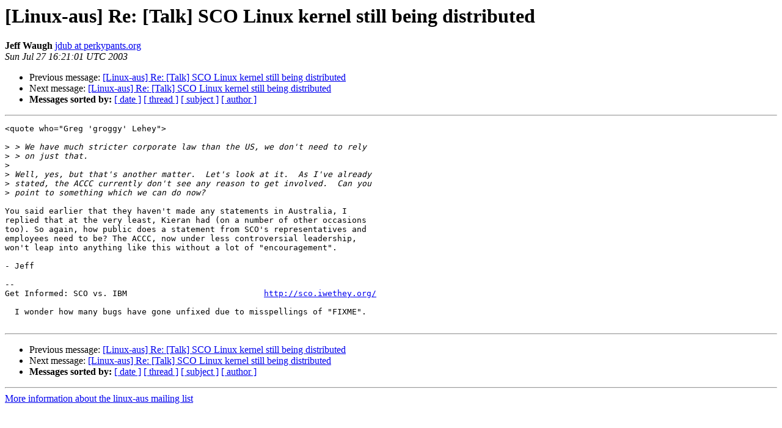

--- FILE ---
content_type: text/html
request_url: https://lists.linux.org.au/pipermail/linux-aus/2003-July/008881.html
body_size: 3439
content:
<!DOCTYPE HTML PUBLIC "-//W3C//DTD HTML 3.2//EN">
<HTML>
 <HEAD>
   <TITLE> [Linux-aus] Re: [Talk] SCO Linux kernel still being distributed
   </TITLE>
   <LINK REL="Index" HREF="index.html" >
   <LINK REL="made" HREF="mailto:linux-aus%40lists.linux.org.au?Subject=%5BLinux-aus%5D%20Re%3A%20%5BTalk%5D%20SCO%20Linux%20kernel%20still%20being%20distributed&In-Reply-To=20030727074819.GW45069%40wantadilla.lemis.com">
   <META NAME="robots" CONTENT="index,nofollow">
   <META http-equiv="Content-Type" content="text/html; charset=us-ascii">
   <LINK REL="Previous"  HREF="008880.html">
   <LINK REL="Next"  HREF="008883.html">
 </HEAD>
 <BODY BGCOLOR="#ffffff">
   <H1>[Linux-aus] Re: [Talk] SCO Linux kernel still being distributed</H1>
    <B>Jeff Waugh</B> 
    <A HREF="mailto:linux-aus%40lists.linux.org.au?Subject=%5BLinux-aus%5D%20Re%3A%20%5BTalk%5D%20SCO%20Linux%20kernel%20still%20being%20distributed&In-Reply-To=20030727074819.GW45069%40wantadilla.lemis.com"
       TITLE="[Linux-aus] Re: [Talk] SCO Linux kernel still being distributed">jdub at perkypants.org
       </A><BR>
    <I>Sun Jul 27 16:21:01 UTC 2003</I>
    <P><UL>
        <LI>Previous message: <A HREF="008880.html">[Linux-aus] Re: [Talk] SCO Linux kernel still being distributed
</A></li>
        <LI>Next message: <A HREF="008883.html">[Linux-aus] Re: [Talk] SCO Linux kernel still being distributed
</A></li>
         <LI> <B>Messages sorted by:</B> 
              <a href="date.html#8881">[ date ]</a>
              <a href="thread.html#8881">[ thread ]</a>
              <a href="subject.html#8881">[ subject ]</a>
              <a href="author.html#8881">[ author ]</a>
         </LI>
       </UL>
    <HR>  
<!--beginarticle-->
<PRE>&lt;quote who=&quot;Greg 'groggy' Lehey&quot;&gt;

&gt;<i> &gt; We have much stricter corporate law than the US, we don't need to rely
</I>&gt;<i> &gt; on just that.
</I>&gt;<i> 
</I>&gt;<i> Well, yes, but that's another matter.  Let's look at it.  As I've already
</I>&gt;<i> stated, the ACCC currently don't see any reason to get involved.  Can you
</I>&gt;<i> point to something which we can do now?
</I>
You said earlier that they haven't made any statements in Australia, I
replied that at the very least, Kieran had (on a number of other occasions
too). So again, how public does a statement from SCO's representatives and
employees need to be? The ACCC, now under less controversial leadership,
won't leap into anything like this without a lot of &quot;encouragement&quot;.

- Jeff

-- 
Get Informed: SCO vs. IBM                            <A HREF="http://sco.iwethey.org/">http://sco.iwethey.org/</A>
 
  I wonder how many bugs have gone unfixed due to misspellings of &quot;FIXME&quot;.

</PRE>

<!--endarticle-->
    <HR>
    <P><UL>
        <!--threads-->
	<LI>Previous message: <A HREF="008880.html">[Linux-aus] Re: [Talk] SCO Linux kernel still being distributed
</A></li>
	<LI>Next message: <A HREF="008883.html">[Linux-aus] Re: [Talk] SCO Linux kernel still being distributed
</A></li>
         <LI> <B>Messages sorted by:</B> 
              <a href="date.html#8881">[ date ]</a>
              <a href="thread.html#8881">[ thread ]</a>
              <a href="subject.html#8881">[ subject ]</a>
              <a href="author.html#8881">[ author ]</a>
         </LI>
       </UL>

<hr>
<a href="http://lists.linux.org.au/listinfo/linux-aus">More information about the linux-aus
mailing list</a><br>
</body></html>
